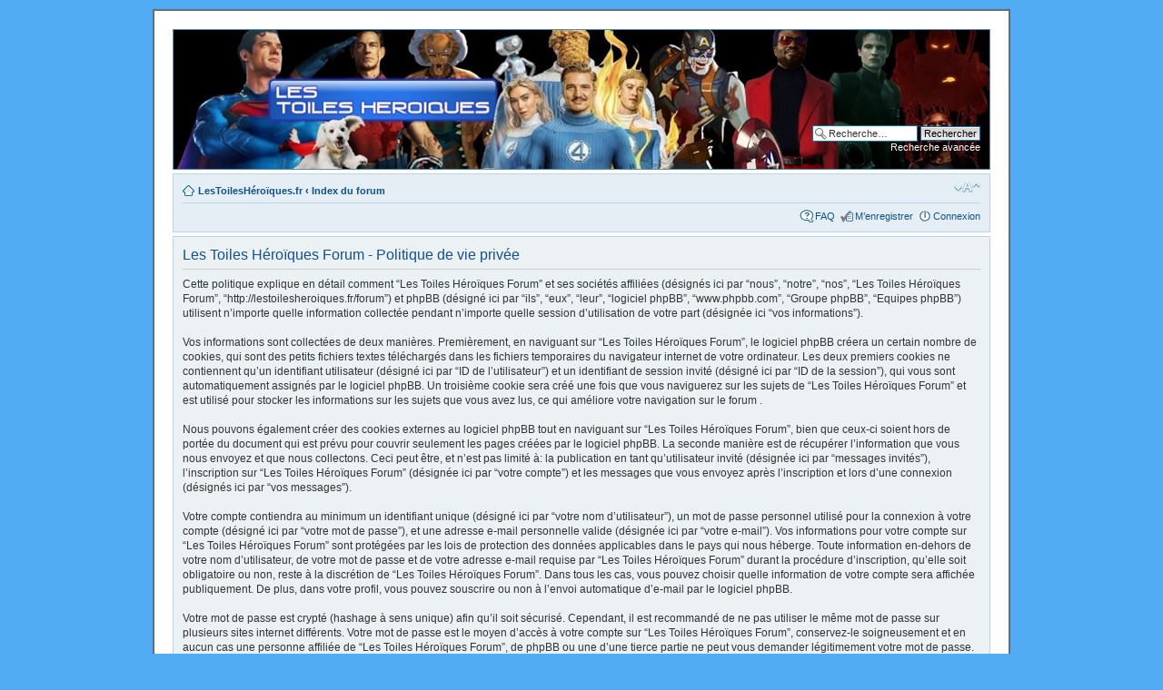

--- FILE ---
content_type: text/html; charset=UTF-8
request_url: http://lestoilesheroiques.fr/forum/ucp.php?mode=privacy&sid=0bf4973f7f1b268d27431e2a8a235741
body_size: 4571
content:
<!DOCTYPE html PUBLIC "-//W3C//DTD XHTML 1.0 Strict//EN" "http://www.w3.org/TR/xhtml1/DTD/xhtml1-strict.dtd">
<html xmlns="http://www.w3.org/1999/xhtml" dir="ltr" lang="fr" xml:lang="fr">
<head>

<meta name="robots" content="max-snippet:-1, max-image-preview:large; max-video-preview:-1">
<meta http-equiv="content-type" content="text/html; charset=UTF-8" />
<meta http-equiv="content-style-type" content="text/css" />
<meta http-equiv="content-language" content="fr" />
<meta http-equiv="imagetoolbar" content="no" />
<meta name="resource-type" content="document" />
<meta name="distribution" content="global" />
<meta name="keywords" content="" />
<meta name="description" content="" /><link rel="shortcut icon" href=".//images/favicon.ico" type="image/x-icon" />
          <link rel="icon" href=".//images/favicon.ico" type="image/x-icon" />

<title>Les Toiles Héroïques Forum &bull; Panneau de l’utilisateur &bull; Politique de vie privée</title>



<!--
	phpBB style name: prosilver
	Based on style:   prosilver (this is the default phpBB3 style)
	Original author:  Tom Beddard ( http://www.subBlue.com/ )
	Modified by:

	NOTE: This page was generated by phpBB, the free open-source bulletin board package.
	      The phpBB Group is not responsible for the content of this page and forum. For more information
	      about phpBB please visit http://www.phpbb.com
-->

<!-- Google tag (gtag.js) -->
<script async src="https://www.googletagmanager.com/gtag/js?id=G-VYZ278H1CE"></script>
<script>
  window.dataLayer = window.dataLayer || [];
  function gtag(){dataLayer.push(arguments);}
  gtag('js', new Date());

  gtag('config', 'G-VYZ278H1CE');
</script>

<script type="text/javascript">
// <![CDATA[
	var jump_page = 'Entrer le numéro de page où vous souhaitez aller.:';
	var on_page = '';
	var per_page = '';
	var base_url = '';
	var style_cookie = 'phpBBstyle';
	var style_cookie_settings = '; path=/; domain=lestoilesheroiques.fr';
	var onload_functions = new Array();
	var onunload_functions = new Array();

	

	/**
	* Find a member
	*/
	function find_username(url)
	{
		popup(url, 760, 570, '_usersearch');
		return false;
	}

	/**
	* New function for handling multiple calls to window.onload and window.unload by pentapenguin
	*/
	window.onload = function()
	{
		for (var i = 0; i < onload_functions.length; i++)
		{
			eval(onload_functions[i]);
		}
	}

	window.onunload = function()
	{
		for (var i = 0; i < onunload_functions.length; i++)
		{
			eval(onunload_functions[i]);
		}
	}

// ]]>
</script>
<script type="text/javascript" src="./styles/prosilver/template/styleswitcher.js"></script>
<script type="text/javascript" src="./styles/prosilver/template/forum_fn.js"></script>

<link href="./styles/se_square_left/theme/print.css" rel="stylesheet" type="text/css" media="print" title="printonly" />
<link href="./style.php?id=3&amp;lang=fr&amp;sid=845efc32ccea842a92c5a4c35404175d" rel="stylesheet" type="text/css" media="screen, projection" />

<link href="./styles/se_square_left/theme/normal.css" rel="stylesheet" type="text/css" title="A" />
<link href="./styles/se_square_left/theme/medium.css" rel="alternate stylesheet" type="text/css" title="A+" />
<link href="./styles/se_square_left/theme/large.css" rel="alternate stylesheet" type="text/css" title="A++" />



</head>

<body id="phpbb" class="section-ucp ltr">

<div id="wrap">
	<a id="top" name="top" accesskey="t"></a>
	<div id="page-header" "cursor: pointer;" >
		
<div class="headerbar" style="height: 153px;" "cursor: pointer;" onClick="window.location.href='http://lestoilesheroiques.fr/forum/index.php';">
			<div class="inner"><span class="corners-top"><span></span></span>
<div style="height: 143px;">
			<div id="site-description">
				<a href="./index.php?sid=845efc32ccea842a92c5a4c35404175d" title="Index du forum" id="logo"></a>
				<!-- <h1>Les Toiles Héroïques Forum</h1>
				<p>Le Forum du site Les Toiles Héroïques</p> -->
				<p class="skiplink"><a href="#start_here">Vers le contenu</a></p>
			</div>

		
			<div id="search-box">
				<form action="./search.php?sid=845efc32ccea842a92c5a4c35404175d" method="get" id="search">
				<fieldset>
					<input name="keywords" id="keywords" type="text" maxlength="128" title="Recherche par mots-clés" class="inputbox search" value="Recherche…" onclick="if(this.value=='Recherche…')this.value='';" onblur="if(this.value=='')this.value='Recherche…';" />
					<input class="button2" value="Rechercher" type="submit" /><br />
					<a href="./search.php?sid=845efc32ccea842a92c5a4c35404175d" title="Voir les options de recherche avancée">Recherche avancée</a> <input type="hidden" name="sid" value="845efc32ccea842a92c5a4c35404175d" />

				</fieldset>
				</form>
			</div>
		
</div>

			<span class="corners-bottom"><span></span></span></div>
		</div>

	
		<div class="navbar">
			<div class="inner"><span class="corners-top"><span></span></span>


			<ul class="linklist navlinks">
				<li class="icon-home"><a href="http://lestoilesheroiques.fr/">LesToilesHéroïques.fr</a> ‹ <a href="./index.php?sid=845efc32ccea842a92c5a4c35404175d" accesskey="h">Index du forum</a> </li>

				<li class="rightside"><a href="#" onclick="fontsizeup(); return false;" onkeypress="return fontsizeup(event);" class="fontsize" title="Modifier la taille de la police">Modifier la taille de la police</a></li>

				
			</ul>
			

			<ul class="linklist rightside">
				<li class="icon-faq"><a href="./faq.php?sid=845efc32ccea842a92c5a4c35404175d" title="Foire aux questions (Questions posées fréquemment)">FAQ</a></li>
				<li class="icon-register"><a href="./ucp.php?mode=register&amp;sid=845efc32ccea842a92c5a4c35404175d">M’enregistrer</a></li>
					<li class="icon-logout"><a href="./ucp.php?mode=login&amp;sid=845efc32ccea842a92c5a4c35404175d" title="Connexion" accesskey="x">Connexion</a></li>
				

			</ul>

			<span class="corners-bottom"><span></span></span></div>
		</div>

	</div>

	<a name="start_here"></a>
	<div id="page-body">
		

	<div class="panel">
		<div class="inner"><span class="corners-top"><span></span></span>
		<div class="content">
			<h2>Les Toiles Héroïques Forum - Politique de vie privée</h2>
			<p>Cette politique explique en détail comment “Les Toiles Héroïques Forum” et ses sociétés affiliées (désignés ici par “nous”, “notre”, “nos”, “Les Toiles Héroïques Forum”, “http://lestoilesheroiques.fr/forum”) et phpBB (désigné ici par “ils”, “eux”, “leur”, “logiciel phpBB”, “www.phpbb.com”, “Groupe phpBB”, “Equipes phpBB”) utilisent n’importe quelle information collectée pendant n’importe quelle session d’utilisation de votre part (désignée ici “vos informations”).<br />
	<br />
	Vos informations sont collectées de deux manières. Premièrement, en naviguant sur “Les Toiles Héroïques Forum”, le logiciel phpBB créera un certain nombre de cookies, qui sont des petits fichiers textes téléchargés dans les fichiers temporaires du navigateur internet de votre ordinateur. Les deux premiers cookies ne contiennent qu’un identifiant utilisateur (désigné ici par “ID de l’utilisateur”) et un identifiant de session invité (désigné ici par “ID de la session”), qui vous sont automatiquement assignés par le logiciel phpBB. Un troisième cookie sera créé une fois que vous naviguerez sur les sujets de “Les Toiles Héroïques Forum” et est utilisé pour stocker les informations sur les sujets que vous avez lus, ce qui améliore votre navigation sur le forum .<br />
	<br />
	Nous pouvons également créer des cookies externes au logiciel phpBB tout en naviguant sur “Les Toiles Héroïques Forum”, bien que ceux-ci soient hors de portée du document qui est prévu pour couvrir seulement les pages créées par le logiciel phpBB. La seconde manière est de récupérer l’information que vous nous envoyez et que nous collectons. Ceci peut être, et n’est pas limité à: la publication en tant qu’utilisateur invité (désignée ici par “messages invités”), l’inscription sur “Les Toiles Héroïques Forum” (désignée ici par “votre compte”) et les messages que vous envoyez après l’inscription et lors d’une connexion (désignés ici par “vos messages”).<br />
	<br />
	Votre compte contiendra au minimum un identifiant unique (désigné ici par “votre nom d’utilisateur”), un mot de passe personnel utilisé pour la connexion à votre compte (désigné ici par “votre mot de passe”), et une adresse e-mail personnelle valide (désignée ici par “votre e-mail”). Vos informations pour votre compte sur “Les Toiles Héroïques Forum” sont protégées par les lois de protection des données applicables dans le pays qui nous héberge. Toute information en-dehors de votre nom d’utilisateur, de votre mot de passe et de votre adresse e-mail requise par “Les Toiles Héroïques Forum” durant la procédure d’inscription, qu’elle soit obligatoire ou non, reste à la discrétion de “Les Toiles Héroïques Forum”. Dans tous les cas, vous pouvez choisir quelle information de votre compte sera affichée publiquement. De plus, dans votre profil, vous pouvez souscrire ou non à l’envoi automatique d’e-mail par le logiciel phpBB.<br />
	<br />
	Votre mot de passe est crypté (hashage à sens unique) afin qu’il soit sécurisé. Cependant, il est recommandé de ne pas utiliser le même mot de passe sur plusieurs sites internet différents. Votre mot de passe est le moyen d’accès à votre compte sur “Les Toiles Héroïques Forum”, conservez-le soigneusement et en aucun cas une personne affiliée de “Les Toiles Héroïques Forum”, de phpBB ou une d’une tierce partie ne peut vous demander légitimement votre mot de passe. Si vous oubliez votre mot de passe, vous pouvez utiliser la fonction “J’ai perdu mon mot de passe” fournie par le logiciel phpBB. Ce processus vous demandera de fournir votre nom d’utilisateur et votre e-mail, alors le logiciel phpBB générera un nouveau mot de passe qui vous permettra de vous reconnecter.<br />
	</p>
			<hr class="dashed" />
			<p><a href="./ucp.php?mode=login&amp;sid=845efc32ccea842a92c5a4c35404175d" class="button2">Retour à l’écran de connexion</a></p>
		</div>
		<span class="corners-bottom"><span></span></span></div>
	</div>

</div>

<div id="page-footer">

	<div class="navbar">
		<div class="inner"><span class="corners-top"><span></span></span>

		<ul class="linklist">
			<li class="icon-home"><a href="./index.php?sid=845efc32ccea842a92c5a4c35404175d" accesskey="h">Index du forum</a></li>
				
			<li class="rightside"><a href="./memberlist.php?mode=leaders&amp;sid=845efc32ccea842a92c5a4c35404175d">L’équipe du forum</a> &bull; <a href="./ucp.php?mode=delete_cookies&amp;sid=845efc32ccea842a92c5a4c35404175d">Supprimer les cookies du forum</a> &bull; Heures au format UTC + 1 heure [ Heure d’été ]</li>
		</ul>

		<span class="corners-bottom"><span></span></span></div>
	</div>

<!--
	We request you retain the full copyright notice below including the link to www.phpbb.com.
	This not only gives respect to the large amount of time given freely by the developers
	but also helps build interest, traffic and use of phpBB3. If you (honestly) cannot retain
	the full copyright we ask you at least leave in place the "Powered by phpBB" line, with
	"phpBB" linked to www.phpbb.com. If you refuse to include even this then support on our
	forums may be affected.

	The phpBB Group : 2006
//-->

	<div class="copyright">Powered by <a href="http://www.phpbb.com/">phpBB</a> &copy; 2000, 2002, 2005, 2007 phpBB Group<br />
	SE Square Left by <a href="http://www.phpbb3bbcodes.com/">PhpBB3 BBCodes</a>
		<br />Traduction par: <a href="http://forums.phpbb-fr.com">phpBB-fr.com</a>
	</div>
</div>

</div>

<div>
	<a id="bottom" name="bottom" accesskey="z"></a>
	
</div>
<script type="text/javascript">

  var _gaq = _gaq || [];
  _gaq.push(['_setAccount', 'UA-12467098-3']);
  _gaq.push(['_trackPageview']);

  (function() {
    var ga = document.createElement('script'); ga.type = 'text/javascript'; ga.async = true;
    ga.src = ('https:' == document.location.protocol ? 'https://ssl' : 'http://www') + '.google-analytics.com/ga.js';
    var s = document.getElementsByTagName('script')[0]; s.parentNode.insertBefore(ga, s);
  })();

</script>
</body>
</html>